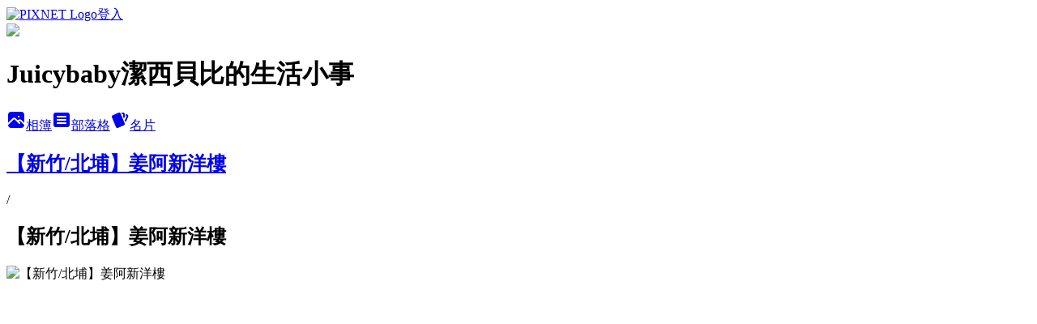

--- FILE ---
content_type: text/html; charset=utf-8
request_url: https://juicybaby0068.pixnet.net/albums/416788886/photos/4756978688
body_size: 12615
content:
<!DOCTYPE html><html lang="zh-TW"><head><meta charSet="utf-8"/><meta name="viewport" content="width=device-width, initial-scale=1"/><link rel="preload" href="https://static.1px.tw/blog-next/public/logo_pixnet_ch.svg" as="image"/><link rel="preload" as="image" href="https://picsum.photos/seed/juicybaby0068/1200/400"/><link rel="preload" href="https://pimg.1px.tw/juicybaby0068/1622743980-1654053714-g.jpg" as="image"/><link rel="stylesheet" href="https://static.1px.tw/blog-next/public/main.css" data-precedence="base"/><link rel="preload" as="script" fetchPriority="low" href="https://static.1px.tw/blog-next/_next/static/chunks/94688e2baa9fea03.js"/><script src="https://static.1px.tw/blog-next/_next/static/chunks/41eaa5427c45ebcc.js" async=""></script><script src="https://static.1px.tw/blog-next/_next/static/chunks/e2c6231760bc85bd.js" async=""></script><script src="https://static.1px.tw/blog-next/_next/static/chunks/94bde6376cf279be.js" async=""></script><script src="https://static.1px.tw/blog-next/_next/static/chunks/426b9d9d938a9eb4.js" async=""></script><script src="https://static.1px.tw/blog-next/_next/static/chunks/turbopack-5021d21b4b170dda.js" async=""></script><script src="https://static.1px.tw/blog-next/_next/static/chunks/ff1a16fafef87110.js" async=""></script><script src="https://static.1px.tw/blog-next/_next/static/chunks/e308b2b9ce476a3e.js" async=""></script><script src="https://static.1px.tw/blog-next/_next/static/chunks/169ce1e25068f8ff.js" async=""></script><script src="https://static.1px.tw/blog-next/_next/static/chunks/d3c6eed28c1dd8e2.js" async=""></script><script src="https://static.1px.tw/blog-next/_next/static/chunks/d4d39cfc2a072218.js" async=""></script><script src="https://static.1px.tw/blog-next/_next/static/chunks/6a5d72c05b9cd4ba.js" async=""></script><script src="https://static.1px.tw/blog-next/_next/static/chunks/8af6103cf1375f47.js" async=""></script><script src="https://static.1px.tw/blog-next/_next/static/chunks/e90cbf588986111c.js" async=""></script><script src="https://static.1px.tw/blog-next/_next/static/chunks/0fb9419eaf336159.js" async=""></script><script src="https://static.1px.tw/blog-next/_next/static/chunks/ed01c75076819ebd.js" async=""></script><script src="https://static.1px.tw/blog-next/_next/static/chunks/a4df8fc19a9a82e6.js" async=""></script><title>【新竹/北埔】姜阿新洋樓 - 痞客邦</title><meta name="description" content="【新竹/北埔】姜阿新洋樓"/><meta name="google-adsense-platform-account" content="pub-2647689032095179"/><meta name="fb:app_id" content="101730233200171"/><link rel="canonical" href="https://juicybaby0068.pixnet.net/blog/albums/416788886/photos/4756978688"/><meta property="og:title" content="【新竹/北埔】姜阿新洋樓 - 痞客邦"/><meta property="og:description" content="【新竹/北埔】姜阿新洋樓"/><meta property="og:url" content="https://juicybaby0068.pixnet.net/blog/albums/416788886/photos/4756978688"/><meta property="og:image" content="https://pimg.1px.tw/juicybaby0068/1622743980-1654053714-g.jpg"/><meta property="og:image:width" content="1200"/><meta property="og:image:height" content="630"/><meta property="og:image:alt" content="【新竹/北埔】姜阿新洋樓"/><meta property="og:type" content="article"/><meta name="twitter:card" content="summary_large_image"/><meta name="twitter:title" content="【新竹/北埔】姜阿新洋樓 - 痞客邦"/><meta name="twitter:description" content="【新竹/北埔】姜阿新洋樓"/><meta name="twitter:image" content="https://pimg.1px.tw/juicybaby0068/1622743980-1654053714-g.jpg"/><link rel="icon" href="/favicon.ico?favicon.a62c60e0.ico" sizes="32x32" type="image/x-icon"/><script src="https://static.1px.tw/blog-next/_next/static/chunks/a6dad97d9634a72d.js" noModule=""></script></head><body><!--$--><!--/$--><!--$?--><template id="B:0"></template><!--/$--><script>requestAnimationFrame(function(){$RT=performance.now()});</script><script src="https://static.1px.tw/blog-next/_next/static/chunks/94688e2baa9fea03.js" id="_R_" async=""></script><div hidden id="S:0"><script id="pixnet-vars">
          window.PIXNET = {
            post_id: 0,
            name: "juicybaby0068",
            user_id: 0,
            blog_id: "4806350",
            display_ads: true
          }; 
        </script><div class="relative min-h-screen"><nav class="fixed z-20 w-full bg-orange-500 text-white shadow-sm"><div id="pixnet-navbar-ad-blog_top"></div><div class="container mx-auto flex h-14 max-w-5xl items-center justify-between px-5"><a href="https://www.pixnet.net"><img src="https://static.1px.tw/blog-next/public/logo_pixnet_ch.svg" alt="PIXNET Logo"/></a><a href="/auth/authorize" class="!text-white">登入</a></div></nav><div class="container mx-auto max-w-5xl pt-[45px]"><div class="sm:px-4"><div class="bg-muted relative flex flex-col items-center justify-center gap-4 overflow-clip py-10 sm:mt-8 sm:rounded-sm"><img src="https://picsum.photos/seed/juicybaby0068/1200/400" class="absolute inset-0 h-full w-full object-cover"/><div class="absolute inset-0 bg-black/40 backdrop-blur-sm"></div><div class="relative z-10 flex flex-col items-center justify-center gap-4 px-4"><span data-slot="avatar" class="relative flex shrink-0 overflow-hidden rounded-full size-24 shadow"><span data-slot="avatar-fallback" class="bg-muted flex size-full items-center justify-center rounded-full"></span></span><div class="text-center"><h1 class="mb-1 text-2xl font-bold text-white text-shadow-2xs">Juicybaby潔西貝比的生活小事</h1></div><div class="flex items-center justify-center gap-3"><a href="/albums" data-slot="button" class="inline-flex items-center justify-center gap-2 whitespace-nowrap text-sm font-medium transition-all disabled:pointer-events-none disabled:opacity-50 [&amp;_svg]:pointer-events-none [&amp;_svg:not([class*=&#x27;size-&#x27;])]:size-4 shrink-0 [&amp;_svg]:shrink-0 outline-none focus-visible:border-ring focus-visible:ring-ring/50 focus-visible:ring-[3px] aria-invalid:ring-destructive/20 dark:aria-invalid:ring-destructive/40 aria-invalid:border-destructive bg-primary text-primary-foreground hover:bg-primary/90 h-9 px-4 py-2 has-[&gt;svg]:px-3 cursor-pointer rounded-full"><svg xmlns="http://www.w3.org/2000/svg" width="24" height="24" viewBox="0 0 24 24" fill="currentColor" stroke="none" class="tabler-icon tabler-icon-photo-filled "><path d="M8.813 11.612c.457 -.38 .918 -.38 1.386 .011l.108 .098l4.986 4.986l.094 .083a1 1 0 0 0 1.403 -1.403l-.083 -.094l-1.292 -1.293l.292 -.293l.106 -.095c.457 -.38 .918 -.38 1.386 .011l.108 .098l4.674 4.675a4 4 0 0 1 -3.775 3.599l-.206 .005h-12a4 4 0 0 1 -3.98 -3.603l6.687 -6.69l.106 -.095zm9.187 -9.612a4 4 0 0 1 3.995 3.8l.005 .2v9.585l-3.293 -3.292l-.15 -.137c-1.256 -1.095 -2.85 -1.097 -4.096 -.017l-.154 .14l-.307 .306l-2.293 -2.292l-.15 -.137c-1.256 -1.095 -2.85 -1.097 -4.096 -.017l-.154 .14l-5.307 5.306v-9.585a4 4 0 0 1 3.8 -3.995l.2 -.005h12zm-2.99 5l-.127 .007a1 1 0 0 0 0 1.986l.117 .007l.127 -.007a1 1 0 0 0 0 -1.986l-.117 -.007z"></path></svg>相簿</a><a href="/blog" data-slot="button" class="inline-flex items-center justify-center gap-2 whitespace-nowrap text-sm font-medium transition-all disabled:pointer-events-none disabled:opacity-50 [&amp;_svg]:pointer-events-none [&amp;_svg:not([class*=&#x27;size-&#x27;])]:size-4 shrink-0 [&amp;_svg]:shrink-0 outline-none focus-visible:border-ring focus-visible:ring-ring/50 focus-visible:ring-[3px] aria-invalid:ring-destructive/20 dark:aria-invalid:ring-destructive/40 aria-invalid:border-destructive border bg-background shadow-xs hover:bg-accent hover:text-accent-foreground dark:bg-input/30 dark:border-input dark:hover:bg-input/50 h-9 px-4 py-2 has-[&gt;svg]:px-3 cursor-pointer rounded-full"><svg xmlns="http://www.w3.org/2000/svg" width="24" height="24" viewBox="0 0 24 24" fill="currentColor" stroke="none" class="tabler-icon tabler-icon-article-filled "><path d="M19 3a3 3 0 0 1 2.995 2.824l.005 .176v12a3 3 0 0 1 -2.824 2.995l-.176 .005h-14a3 3 0 0 1 -2.995 -2.824l-.005 -.176v-12a3 3 0 0 1 2.824 -2.995l.176 -.005h14zm-2 12h-10l-.117 .007a1 1 0 0 0 0 1.986l.117 .007h10l.117 -.007a1 1 0 0 0 0 -1.986l-.117 -.007zm0 -4h-10l-.117 .007a1 1 0 0 0 0 1.986l.117 .007h10l.117 -.007a1 1 0 0 0 0 -1.986l-.117 -.007zm0 -4h-10l-.117 .007a1 1 0 0 0 0 1.986l.117 .007h10l.117 -.007a1 1 0 0 0 0 -1.986l-.117 -.007z"></path></svg>部落格</a><a href="https://www.pixnet.net/pcard/juicybaby0068" data-slot="button" class="inline-flex items-center justify-center gap-2 whitespace-nowrap text-sm font-medium transition-all disabled:pointer-events-none disabled:opacity-50 [&amp;_svg]:pointer-events-none [&amp;_svg:not([class*=&#x27;size-&#x27;])]:size-4 shrink-0 [&amp;_svg]:shrink-0 outline-none focus-visible:border-ring focus-visible:ring-ring/50 focus-visible:ring-[3px] aria-invalid:ring-destructive/20 dark:aria-invalid:ring-destructive/40 aria-invalid:border-destructive border bg-background shadow-xs hover:bg-accent hover:text-accent-foreground dark:bg-input/30 dark:border-input dark:hover:bg-input/50 h-9 px-4 py-2 has-[&gt;svg]:px-3 cursor-pointer rounded-full"><svg xmlns="http://www.w3.org/2000/svg" width="24" height="24" viewBox="0 0 24 24" fill="currentColor" stroke="none" class="tabler-icon tabler-icon-cards-filled "><path d="M10.348 3.169l-7.15 3.113a2 2 0 0 0 -1.03 2.608l4.92 11.895a1.96 1.96 0 0 0 2.59 1.063l7.142 -3.11a2.002 2.002 0 0 0 1.036 -2.611l-4.92 -11.894a1.96 1.96 0 0 0 -2.588 -1.064z"></path><path d="M16 3a2 2 0 0 1 1.995 1.85l.005 .15v3.5a1 1 0 0 1 -1.993 .117l-.007 -.117v-3.5h-1a1 1 0 0 1 -.117 -1.993l.117 -.007h1z"></path><path d="M19.08 5.61a1 1 0 0 1 1.31 -.53c.257 .108 .505 .21 .769 .314a2 2 0 0 1 1.114 2.479l-.056 .146l-2.298 5.374a1 1 0 0 1 -1.878 -.676l.04 -.11l2.296 -5.371l-.366 -.148l-.402 -.167a1 1 0 0 1 -.53 -1.312z"></path></svg>名片</a></div></div></div></div><div class="p-4"><div class="mb-4 flex items-center gap-2"><a href="/albums/416788886" class="text-gray-400 hover:text-gray-500"><h2 class="text-lg font-bold">【新竹/北埔】姜阿新洋樓</h2></a><span>/</span><h2 class="text-lg font-bold text-gray-500">【新竹/北埔】姜阿新洋樓</h2></div><div class="overflow-clip rounded-lg border"><img src="https://pimg.1px.tw/juicybaby0068/1622743980-1654053714-g.jpg" alt="【新竹/北埔】姜阿新洋樓" class="h-auto w-full rounded-lg object-contain"/></div></div></div></div><section aria-label="Notifications alt+T" tabindex="-1" aria-live="polite" aria-relevant="additions text" aria-atomic="false"></section></div><script>$RB=[];$RV=function(a){$RT=performance.now();for(var b=0;b<a.length;b+=2){var c=a[b],e=a[b+1];null!==e.parentNode&&e.parentNode.removeChild(e);var f=c.parentNode;if(f){var g=c.previousSibling,h=0;do{if(c&&8===c.nodeType){var d=c.data;if("/$"===d||"/&"===d)if(0===h)break;else h--;else"$"!==d&&"$?"!==d&&"$~"!==d&&"$!"!==d&&"&"!==d||h++}d=c.nextSibling;f.removeChild(c);c=d}while(c);for(;e.firstChild;)f.insertBefore(e.firstChild,c);g.data="$";g._reactRetry&&requestAnimationFrame(g._reactRetry)}}a.length=0};
$RC=function(a,b){if(b=document.getElementById(b))(a=document.getElementById(a))?(a.previousSibling.data="$~",$RB.push(a,b),2===$RB.length&&("number"!==typeof $RT?requestAnimationFrame($RV.bind(null,$RB)):(a=performance.now(),setTimeout($RV.bind(null,$RB),2300>a&&2E3<a?2300-a:$RT+300-a)))):b.parentNode.removeChild(b)};$RC("B:0","S:0")</script><script>(self.__next_f=self.__next_f||[]).push([0])</script><script>self.__next_f.push([1,"1:\"$Sreact.fragment\"\n3:I[39756,[\"https://static.1px.tw/blog-next/_next/static/chunks/ff1a16fafef87110.js\",\"https://static.1px.tw/blog-next/_next/static/chunks/e308b2b9ce476a3e.js\"],\"default\"]\n4:I[53536,[\"https://static.1px.tw/blog-next/_next/static/chunks/ff1a16fafef87110.js\",\"https://static.1px.tw/blog-next/_next/static/chunks/e308b2b9ce476a3e.js\"],\"default\"]\n6:I[97367,[\"https://static.1px.tw/blog-next/_next/static/chunks/ff1a16fafef87110.js\",\"https://static.1px.tw/blog-next/_next/static/chunks/e308b2b9ce476a3e.js\"],\"OutletBoundary\"]\n8:I[97367,[\"https://static.1px.tw/blog-next/_next/static/chunks/ff1a16fafef87110.js\",\"https://static.1px.tw/blog-next/_next/static/chunks/e308b2b9ce476a3e.js\"],\"ViewportBoundary\"]\na:I[97367,[\"https://static.1px.tw/blog-next/_next/static/chunks/ff1a16fafef87110.js\",\"https://static.1px.tw/blog-next/_next/static/chunks/e308b2b9ce476a3e.js\"],\"MetadataBoundary\"]\nc:I[63491,[\"https://static.1px.tw/blog-next/_next/static/chunks/169ce1e25068f8ff.js\",\"https://static.1px.tw/blog-next/_next/static/chunks/d3c6eed28c1dd8e2.js\"],\"default\"]\n"])</script><script>self.__next_f.push([1,"0:{\"P\":null,\"b\":\"I9I0TPD-VcXo41Lu7FBt1\",\"c\":[\"\",\"albums\",\"416788886\",\"photos\",\"4756978688\"],\"q\":\"\",\"i\":false,\"f\":[[[\"\",{\"children\":[\"albums\",{\"children\":[[\"id\",\"416788886\",\"d\"],{\"children\":[\"photos\",{\"children\":[[\"photoId\",\"4756978688\",\"d\"],{\"children\":[\"__PAGE__\",{}]}]}]}]}]},\"$undefined\",\"$undefined\",true],[[\"$\",\"$1\",\"c\",{\"children\":[[[\"$\",\"script\",\"script-0\",{\"src\":\"https://static.1px.tw/blog-next/_next/static/chunks/d4d39cfc2a072218.js\",\"async\":true,\"nonce\":\"$undefined\"}],[\"$\",\"script\",\"script-1\",{\"src\":\"https://static.1px.tw/blog-next/_next/static/chunks/6a5d72c05b9cd4ba.js\",\"async\":true,\"nonce\":\"$undefined\"}],[\"$\",\"script\",\"script-2\",{\"src\":\"https://static.1px.tw/blog-next/_next/static/chunks/8af6103cf1375f47.js\",\"async\":true,\"nonce\":\"$undefined\"}]],\"$L2\"]}],{\"children\":[[\"$\",\"$1\",\"c\",{\"children\":[null,[\"$\",\"$L3\",null,{\"parallelRouterKey\":\"children\",\"error\":\"$undefined\",\"errorStyles\":\"$undefined\",\"errorScripts\":\"$undefined\",\"template\":[\"$\",\"$L4\",null,{}],\"templateStyles\":\"$undefined\",\"templateScripts\":\"$undefined\",\"notFound\":\"$undefined\",\"forbidden\":\"$undefined\",\"unauthorized\":\"$undefined\"}]]}],{\"children\":[[\"$\",\"$1\",\"c\",{\"children\":[null,[\"$\",\"$L3\",null,{\"parallelRouterKey\":\"children\",\"error\":\"$undefined\",\"errorStyles\":\"$undefined\",\"errorScripts\":\"$undefined\",\"template\":[\"$\",\"$L4\",null,{}],\"templateStyles\":\"$undefined\",\"templateScripts\":\"$undefined\",\"notFound\":\"$undefined\",\"forbidden\":\"$undefined\",\"unauthorized\":\"$undefined\"}]]}],{\"children\":[[\"$\",\"$1\",\"c\",{\"children\":[null,[\"$\",\"$L3\",null,{\"parallelRouterKey\":\"children\",\"error\":\"$undefined\",\"errorStyles\":\"$undefined\",\"errorScripts\":\"$undefined\",\"template\":[\"$\",\"$L4\",null,{}],\"templateStyles\":\"$undefined\",\"templateScripts\":\"$undefined\",\"notFound\":\"$undefined\",\"forbidden\":\"$undefined\",\"unauthorized\":\"$undefined\"}]]}],{\"children\":[[\"$\",\"$1\",\"c\",{\"children\":[null,[\"$\",\"$L3\",null,{\"parallelRouterKey\":\"children\",\"error\":\"$undefined\",\"errorStyles\":\"$undefined\",\"errorScripts\":\"$undefined\",\"template\":[\"$\",\"$L4\",null,{}],\"templateStyles\":\"$undefined\",\"templateScripts\":\"$undefined\",\"notFound\":\"$undefined\",\"forbidden\":\"$undefined\",\"unauthorized\":\"$undefined\"}]]}],{\"children\":[[\"$\",\"$1\",\"c\",{\"children\":[\"$L5\",[[\"$\",\"script\",\"script-0\",{\"src\":\"https://static.1px.tw/blog-next/_next/static/chunks/0fb9419eaf336159.js\",\"async\":true,\"nonce\":\"$undefined\"}],[\"$\",\"script\",\"script-1\",{\"src\":\"https://static.1px.tw/blog-next/_next/static/chunks/ed01c75076819ebd.js\",\"async\":true,\"nonce\":\"$undefined\"}],[\"$\",\"script\",\"script-2\",{\"src\":\"https://static.1px.tw/blog-next/_next/static/chunks/a4df8fc19a9a82e6.js\",\"async\":true,\"nonce\":\"$undefined\"}]],[\"$\",\"$L6\",null,{\"children\":\"$@7\"}]]}],{},null,false,false]},null,false,false]},null,false,false]},null,false,false]},null,false,false]},null,false,false],[\"$\",\"$1\",\"h\",{\"children\":[null,[\"$\",\"$L8\",null,{\"children\":\"$@9\"}],[\"$\",\"$La\",null,{\"children\":\"$@b\"}],null]}],false]],\"m\":\"$undefined\",\"G\":[\"$c\",[]],\"S\":false}\n"])</script><script>self.__next_f.push([1,"9:[[\"$\",\"meta\",\"0\",{\"charSet\":\"utf-8\"}],[\"$\",\"meta\",\"1\",{\"name\":\"viewport\",\"content\":\"width=device-width, initial-scale=1\"}]]\n"])</script><script>self.__next_f.push([1,"d:I[79520,[\"https://static.1px.tw/blog-next/_next/static/chunks/d4d39cfc2a072218.js\",\"https://static.1px.tw/blog-next/_next/static/chunks/6a5d72c05b9cd4ba.js\",\"https://static.1px.tw/blog-next/_next/static/chunks/8af6103cf1375f47.js\"],\"\"]\n10:I[2352,[\"https://static.1px.tw/blog-next/_next/static/chunks/d4d39cfc2a072218.js\",\"https://static.1px.tw/blog-next/_next/static/chunks/6a5d72c05b9cd4ba.js\",\"https://static.1px.tw/blog-next/_next/static/chunks/8af6103cf1375f47.js\"],\"AdultWarningModal\"]\n11:I[69182,[\"https://static.1px.tw/blog-next/_next/static/chunks/d4d39cfc2a072218.js\",\"https://static.1px.tw/blog-next/_next/static/chunks/6a5d72c05b9cd4ba.js\",\"https://static.1px.tw/blog-next/_next/static/chunks/8af6103cf1375f47.js\"],\"HydrationComplete\"]\n12:I[12985,[\"https://static.1px.tw/blog-next/_next/static/chunks/d4d39cfc2a072218.js\",\"https://static.1px.tw/blog-next/_next/static/chunks/6a5d72c05b9cd4ba.js\",\"https://static.1px.tw/blog-next/_next/static/chunks/8af6103cf1375f47.js\"],\"NuqsAdapter\"]\n13:I[82782,[\"https://static.1px.tw/blog-next/_next/static/chunks/d4d39cfc2a072218.js\",\"https://static.1px.tw/blog-next/_next/static/chunks/6a5d72c05b9cd4ba.js\",\"https://static.1px.tw/blog-next/_next/static/chunks/8af6103cf1375f47.js\"],\"RefineContext\"]\n14:I[29306,[\"https://static.1px.tw/blog-next/_next/static/chunks/d4d39cfc2a072218.js\",\"https://static.1px.tw/blog-next/_next/static/chunks/6a5d72c05b9cd4ba.js\",\"https://static.1px.tw/blog-next/_next/static/chunks/8af6103cf1375f47.js\",\"https://static.1px.tw/blog-next/_next/static/chunks/e90cbf588986111c.js\",\"https://static.1px.tw/blog-next/_next/static/chunks/d3c6eed28c1dd8e2.js\"],\"default\"]\n2:[\"$\",\"html\",null,{\"lang\":\"zh-TW\",\"children\":[[\"$\",\"$Ld\",null,{\"id\":\"google-tag-manager\",\"strategy\":\"afterInteractive\",\"children\":\"\\n(function(w,d,s,l,i){w[l]=w[l]||[];w[l].push({'gtm.start':\\nnew Date().getTime(),event:'gtm.js'});var f=d.getElementsByTagName(s)[0],\\nj=d.createElement(s),dl=l!='dataLayer'?'\u0026l='+l:'';j.async=true;j.src=\\n'https://www.googletagmanager.com/gtm.js?id='+i+dl;f.parentNode.insertBefore(j,f);\\n})(window,document,'script','dataLayer','GTM-TRLQMPKX');\\n  \"}],\"$Le\",\"$Lf\",[\"$\",\"body\",null,{\"children\":[[\"$\",\"$L10\",null,{\"display\":false}],[\"$\",\"$L11\",null,{}],[\"$\",\"$L12\",null,{\"children\":[\"$\",\"$L13\",null,{\"children\":[\"$\",\"$L3\",null,{\"parallelRouterKey\":\"children\",\"error\":\"$undefined\",\"errorStyles\":\"$undefined\",\"errorScripts\":\"$undefined\",\"template\":[\"$\",\"$L4\",null,{}],\"templateStyles\":\"$undefined\",\"templateScripts\":\"$undefined\",\"notFound\":[[\"$\",\"$L14\",null,{}],[]],\"forbidden\":\"$undefined\",\"unauthorized\":\"$undefined\"}]}]}]]}]]}]\n"])</script><script>self.__next_f.push([1,"e:null\nf:null\n"])</script><script>self.__next_f.push([1,"16:I[86294,[\"https://static.1px.tw/blog-next/_next/static/chunks/d4d39cfc2a072218.js\",\"https://static.1px.tw/blog-next/_next/static/chunks/6a5d72c05b9cd4ba.js\",\"https://static.1px.tw/blog-next/_next/static/chunks/8af6103cf1375f47.js\",\"https://static.1px.tw/blog-next/_next/static/chunks/0fb9419eaf336159.js\",\"https://static.1px.tw/blog-next/_next/static/chunks/ed01c75076819ebd.js\",\"https://static.1px.tw/blog-next/_next/static/chunks/a4df8fc19a9a82e6.js\"],\"HeaderSection\"]\n18:I[27201,[\"https://static.1px.tw/blog-next/_next/static/chunks/ff1a16fafef87110.js\",\"https://static.1px.tw/blog-next/_next/static/chunks/e308b2b9ce476a3e.js\"],\"IconMark\"]\n:HL[\"https://static.1px.tw/blog-next/public/main.css\",\"style\"]\n"])</script><script>self.__next_f.push([1,"5:[[\"$\",\"script\",null,{\"id\":\"pixnet-vars\",\"children\":\"\\n          window.PIXNET = {\\n            post_id: 0,\\n            name: \\\"juicybaby0068\\\",\\n            user_id: 0,\\n            blog_id: \\\"4806350\\\",\\n            display_ads: true\\n          }; \\n        \"}],[\"$\",\"link\",null,{\"rel\":\"stylesheet\",\"href\":\"https://static.1px.tw/blog-next/public/main.css\",\"precedence\":\"base\"}],[\"$\",\"div\",null,{\"className\":\"relative min-h-screen\",\"children\":[\"$L15\",[\"$\",\"div\",null,{\"className\":\"container mx-auto max-w-5xl pt-[45px]\",\"children\":[[\"$\",\"$L16\",null,{\"blog\":{\"blog_id\":\"4806350\",\"urls\":{\"blog_url\":\"https://juicybaby0068.pixnet.net/blog\",\"album_url\":\"https://juicybaby0068.pixnet.net/albums\",\"card_url\":\"https://www.pixnet.net/pcard/juicybaby0068\",\"sitemap_url\":\"https://juicybaby0068.pixnet.net/sitemap.xml\"},\"name\":\"juicybaby0068\",\"display_name\":\"Juicybaby潔西貝比的生活小事\",\"description\":\"嗨！歡迎光臨juicybaby潔西貝比的生活小事，這是一個溫馨的小家庭日記，寫著潔西麻帶著一對龍鳳胎到處吃喝玩耍的生活雜事！\",\"visibility\":\"public\",\"freeze\":\"active\",\"default_comment_permission\":\"allow\",\"service_album\":\"enable\",\"rss_mode\":\"auto\",\"taxonomy\":{\"id\":16,\"name\":\"休閒旅遊\"},\"logo\":{\"id\":\"7011264085\",\"url\":\"https://pimg.1px.tw/blog/juicybaby0068/logo/838859383001177602.webp\"},\"logo_url\":\"https://pimg.1px.tw/blog/juicybaby0068/logo/838859383001177602.webp\",\"owner\":{\"sub\":\"838255305283512770\",\"display_name\":\"廖潔西\",\"avatar\":\"https://pic.pimg.tw/juicybaby0068/logo/juicybaby0068.png\",\"login_country\":null,\"login_city\":null,\"login_at\":0,\"created_at\":1389082557,\"updated_at\":1765078526},\"socials\":{\"social_email\":\"juicybaby0068@gmail.com\",\"social_line\":\"\",\"social_facebook\":\"https://www.facebook.com/juicybaby00068\",\"social_instagram\":\"\",\"social_youtube\":\"https://www.youtube.com/@juicybaby0068/videos\",\"created_at\":1765222731,\"updated_at\":1765222731},\"stats\":{\"views_initialized\":2761470,\"views_total\":2766692,\"views_today\":45,\"post_count\":0,\"updated_at\":1769674203},\"marketing\":{\"keywords\":null,\"gsc_site_verification\":null,\"sitemap_verified_at\":1769643144,\"ga_account\":null,\"created_at\":1765777749,\"updated_at\":1769643144},\"watermark\":{\"status\":\"disabled\",\"type\":\"image\",\"text\":\"\",\"image\":{\"id\":\"7011264086\",\"url\":\"https://pimg.1px.tw/blog/juicybaby0068/watermark/838860796972320684.jpg\"},\"position\":\"bottom-right\",\"opacity\":80,\"updated_at\":1765222890},\"custom_domain\":null,\"hero_image\":{\"id\":1769674695,\"url\":\"https://picsum.photos/seed/juicybaby0068/1200/400\"},\"widgets\":{\"sidebar1\":[{\"id\":102114308,\"identifier\":\"pixArchive\",\"title\":\"文章精選\",\"sort\":1,\"data\":null},{\"id\":102114309,\"identifier\":\"pixSearch\",\"title\":\"文章搜尋\",\"sort\":2,\"data\":null},{\"id\":102114310,\"identifier\":\"pixWhereigo\",\"title\":\"我去誰家\",\"sort\":4,\"data\":null},{\"id\":102114315,\"identifier\":\"pixGoogleAdsense1\",\"title\":\"GoogleAdsense\",\"sort\":5,\"data\":null},{\"id\":39274328,\"identifier\":\"pixMyPlace\",\"title\":\"個人資訊\",\"sort\":7,\"data\":null},{\"id\":39274330,\"identifier\":\"cus1635097\",\"title\":\"潔西麻的YouTube頻道\",\"sort\":8,\"data\":\"\u003ciframe width=\\\"190\\\" height=\\\"250\\\" src=\\\"https://www.youtube.com/embed/i0JkXCLBBLk\\\" title=\\\"YouTube video player\\\" frameborder=\\\"0\\\" allow=\\\"accelerometer; autoplay; clipboard-write; encrypted-media; gyroscope; picture-in-picture; web-share\\\" allowfullscreen\u003e\u003c/iframe\u003e\"},{\"id\":39274331,\"identifier\":\"cus1635100\",\"title\":\"潔西麻的粉絲頁\",\"sort\":9,\"data\":\"\u003ciframe src=\\\"https://www.facebook.com/plugins/page.php?href=https%3A%2F%2Fwww.facebook.com%2Fjuicybaby00068%2F\u0026tabs=timeline\u0026width=190\u0026height=250\u0026small_header=false\u0026adapt_container_width=true\u0026hide_cover=false\u0026show_facepile=true\u0026appId\\\" width=\\\"190\\\" height=\\\"250\\\" style=\\\"border:none;overflow:hidden\\\" scrolling=\\\"no\\\" frameborder=\\\"0\\\" allowfullscreen=\\\"true\\\" allow=\\\"autoplay; clipboard-write; encrypted-media; picture-in-picture; web-share\\\"\u003e\u003c/iframe\u003e\"},{\"id\":39274332,\"identifier\":\"pixHotArticle\",\"title\":\"熱門文章\",\"sort\":10,\"data\":[{\"id\":\"10268717057\",\"title\":\"潔西麻的美食日記─【桃園/龍潭】貴族世家牛排(龍潭店)\",\"featured\":{\"id\":null,\"url\":\"https://pimg.1px.tw/juicybaby0068/1425299118-925782820.jpg\"},\"tags\":[],\"published_at\":1425753158,\"post_url\":\"https://juicybaby0068.pixnet.net/blog/posts/10268717057\",\"stats\":{\"post_id\":\"10268717057\",\"views\":7481,\"views_today\":1,\"likes\":7,\"link_clicks\":0,\"comments\":0,\"replies\":0,\"created_at\":0,\"updated_at\":1769661212}},{\"id\":\"10313683312\",\"title\":\"【新竹/新埔】九芎湖風景區半日遊(下)--\u003e周家庄觀光農場吃特殊的仙楂冰淇淋--\u003e新津醬油--\u003e經過劉家莊悶雞--\u003e明池\",\"featured\":{\"id\":null,\"url\":\"https://pimg.1px.tw/juicybaby0068/1449341430-58346154.jpg\"},\"tags\":[],\"published_at\":1449678301,\"post_url\":\"https://juicybaby0068.pixnet.net/blog/posts/10313683312\",\"stats\":{\"post_id\":\"10313683312\",\"views\":5821,\"views_today\":1,\"likes\":0,\"link_clicks\":0,\"comments\":6,\"replies\":0,\"created_at\":0,\"updated_at\":1769661341}},{\"id\":\"10329725152\",\"title\":\"【高雄/大樹區住宿資訊】E-DA ROYAL HOTEL 義大皇家酒店(上)\",\"featured\":{\"id\":null,\"url\":\"https://pimg.1px.tw/juicybaby0068/1468347530-2075414280.jpg\"},\"tags\":[],\"published_at\":1468521227,\"post_url\":\"https://juicybaby0068.pixnet.net/blog/posts/10329725152\",\"stats\":{\"post_id\":\"10329725152\",\"views\":6256,\"views_today\":3,\"likes\":0,\"link_clicks\":0,\"comments\":2,\"replies\":0,\"created_at\":0,\"updated_at\":1769674509}},{\"id\":\"10343852737\",\"title\":\"帶孩子一起去韓國17【釜山/機張】2017/07--\u003e搭1003急行巴士到機張--\u003e機張市場--\u003e大發螃蟹海產店大啖長腳松葉蟹與香噴噴海苔蟹膏炒飯\",\"featured\":{\"id\":null,\"url\":\"https://pimg.1px.tw/juicybaby0068/1505653314-694405891.jpg\"},\"tags\":[],\"published_at\":1505561543,\"post_url\":\"https://juicybaby0068.pixnet.net/blog/posts/10343852737\",\"stats\":{\"post_id\":\"10343852737\",\"views\":4792,\"views_today\":2,\"likes\":0,\"link_clicks\":0,\"comments\":2,\"replies\":0,\"created_at\":0,\"updated_at\":1769674504}},{\"id\":\"10346704346\",\"title\":\"【高雄/前鎮區】捷運左營站--\u003e捷運草衙站--\u003e大魯閣草衙道TAROKO PARK\",\"featured\":{\"id\":null,\"url\":\"https://pimg.1px.tw/juicybaby0068/1519666697-3407991321.jpg\"},\"tags\":[],\"published_at\":1519670762,\"post_url\":\"https://juicybaby0068.pixnet.net/blog/posts/10346704346\",\"stats\":{\"post_id\":\"10346704346\",\"views\":44738,\"views_today\":1,\"likes\":27,\"link_clicks\":0,\"comments\":0,\"replies\":0,\"created_at\":0,\"updated_at\":1769661612}},{\"id\":\"10346876546\",\"title\":\"【高雄/鼓山區】捷運美麗島站--\u003e捷運西子灣站--\u003e鼓山輪渡站--\u003e搭旗鼓輪看海景\",\"featured\":{\"id\":null,\"url\":\"https://pimg.1px.tw/juicybaby0068/1520625668-1465052173.jpg\"},\"tags\":[],\"published_at\":1520351867,\"post_url\":\"https://juicybaby0068.pixnet.net/blog/posts/10346876546\",\"stats\":{\"post_id\":\"10346876546\",\"views\":49319,\"views_today\":1,\"likes\":2,\"link_clicks\":0,\"comments\":0,\"replies\":0,\"created_at\":0,\"updated_at\":1769661614}},{\"id\":\"10346919065\",\"title\":\"潔西麻的美食日記─【高雄/小港區】萬教羊肉海產(萬教羊肉爐)\",\"featured\":{\"id\":null,\"url\":\"https://pimg.1px.tw/juicybaby0068/1519503397-2805290196.jpg\"},\"tags\":[],\"published_at\":1520608985,\"post_url\":\"https://juicybaby0068.pixnet.net/blog/posts/10346919065\",\"stats\":{\"post_id\":\"10346919065\",\"views\":1453,\"views_today\":3,\"likes\":0,\"link_clicks\":0,\"comments\":0,\"replies\":0,\"created_at\":0,\"updated_at\":1769661614}},{\"id\":\"10347574011\",\"title\":\"【新竹/橫山】大山背小健行--\u003e樂善堂--\u003e大嬸婆的家手工窯烤麵包\",\"featured\":{\"id\":null,\"url\":\"https://pimg.1px.tw/juicybaby0068/1525972197-729040719.jpg\"},\"tags\":[],\"published_at\":1526146752,\"post_url\":\"https://juicybaby0068.pixnet.net/blog/posts/10347574011\",\"stats\":{\"post_id\":\"10347574011\",\"views\":1812,\"views_today\":2,\"likes\":0,\"link_clicks\":0,\"comments\":0,\"replies\":0,\"created_at\":0,\"updated_at\":1769661633}},{\"id\":\"10348676120\",\"title\":\"帶孩子一起去日本114【九州/福岡住宿資訊】2018/07--\u003e東橫INN(博多西中洲分店)--\u003e在日本上網的DoCoMo上網卡\",\"featured\":{\"id\":null,\"url\":\"https://pimg.1px.tw/juicybaby0068/1535657386-3417137894.jpg\"},\"tags\":[],\"published_at\":1535989645,\"post_url\":\"https://juicybaby0068.pixnet.net/blog/posts/10348676120\",\"stats\":{\"post_id\":\"10348676120\",\"views\":1417,\"views_today\":1,\"likes\":0,\"link_clicks\":0,\"comments\":0,\"replies\":0,\"created_at\":0,\"updated_at\":1769674512}},{\"id\":\"10349754956\",\"title\":\"潔西麻的美食日記─【新竹/竹北】我家牛排(竹北店)\",\"featured\":{\"id\":null,\"url\":\"https://pimg.1px.tw/juicybaby0068/1550686881-2306911928.jpg\"},\"tags\":[],\"published_at\":1550779575,\"post_url\":\"https://juicybaby0068.pixnet.net/blog/posts/10349754956\",\"stats\":{\"post_id\":\"10349754956\",\"views\":12772,\"views_today\":4,\"likes\":24,\"link_clicks\":0,\"comments\":2,\"replies\":0,\"created_at\":0,\"updated_at\":1769661710}}]},{\"id\":39274333,\"identifier\":\"pixCategory\",\"title\":\"文章分類\",\"sort\":11,\"data\":[{\"type\":\"category\",\"id\":\"10004577616\",\"name\":\"帶孩子自駕土耳其\",\"post_count\":6,\"url\":\"https://abc.com\",\"sort\":0},{\"type\":\"category\",\"id\":\"10004368487\",\"name\":\"帶孩子去玩新加坡\",\"post_count\":21,\"url\":\"https://abc.com\",\"sort\":1},{\"type\":\"category\",\"id\":\"10004143829\",\"name\":\"帶孩子一起去韓國\",\"post_count\":47,\"url\":\"https://abc.com\",\"sort\":2},{\"type\":\"category\",\"id\":\"10003556309\",\"name\":\"帶孩子一起去澳洲\",\"post_count\":37,\"url\":\"https://abc.com\",\"sort\":3},{\"type\":\"category\",\"id\":\"10003449542\",\"name\":\"帶孩子一起去泰國\",\"post_count\":49,\"url\":\"https://abc.com\",\"sort\":4},{\"type\":\"category\",\"id\":\"10004331440\",\"name\":\"帶孩子玩日本九州\",\"post_count\":69,\"url\":\"https://abc.com\",\"sort\":5},{\"type\":\"category\",\"id\":\"10003927282\",\"name\":\"帶孩子玩日本大阪\",\"post_count\":6,\"url\":\"https://abc.com\",\"sort\":6},{\"type\":\"category\",\"id\":\"10002132030\",\"name\":\"帶孩子玩日本京都\",\"post_count\":16,\"url\":\"https://abc.com\",\"sort\":7},{\"type\":\"category\",\"id\":\"10003927288\",\"name\":\"帶孩子玩日本東京\",\"post_count\":18,\"url\":\"https://abc.com\",\"sort\":8},{\"type\":\"category\",\"id\":\"10003927291\",\"name\":\"帶孩子玩日本關東\",\"post_count\":24,\"url\":\"https://abc.com\",\"sort\":9},{\"type\":\"category\",\"id\":\"10004046132\",\"name\":\"帶孩子玩日本東北\",\"post_count\":19,\"url\":\"https://abc.com\",\"sort\":10},{\"type\":\"category\",\"id\":\"10003927279\",\"name\":\"帶孩子去玩北海道\",\"post_count\":28,\"url\":\"https://abc.com\",\"sort\":11},{\"type\":\"category\",\"id\":\"10003995085\",\"name\":\"帶孩子玩馬來西亞\",\"post_count\":27,\"url\":\"https://abc.com\",\"sort\":12},{\"type\":\"category\",\"id\":\"10003459331\",\"name\":\"潔西麻的韓國自助\",\"post_count\":12,\"url\":\"https://abc.com\",\"sort\":13},{\"type\":\"category\",\"id\":\"10003897516\",\"name\":\"潔西麻的歐洲自助\",\"post_count\":45,\"url\":\"https://abc.com\",\"sort\":14},{\"type\":\"category\",\"id\":\"10004419046\",\"name\":\"潔西麻的影片紀錄\",\"post_count\":22,\"url\":\"https://abc.com\",\"sort\":15},{\"type\":\"category\",\"id\":\"10004394920\",\"name\":\"潔西麻的數位生活\",\"post_count\":1,\"url\":\"https://abc.com\",\"sort\":16},{\"type\":\"category\",\"id\":\"10004036940\",\"name\":\"潔西麻玩台灣北部\",\"post_count\":58,\"url\":\"https://abc.com\",\"sort\":17},{\"type\":\"category\",\"id\":\"10004036943\",\"name\":\"潔西麻玩台灣中部\",\"post_count\":29,\"url\":\"https://abc.com\",\"sort\":18},{\"type\":\"category\",\"id\":\"10004036946\",\"name\":\"潔西麻玩台灣南部\",\"post_count\":47,\"url\":\"https://abc.com\",\"sort\":19},{\"type\":\"category\",\"id\":\"10004036949\",\"name\":\"潔西麻玩台灣東部\",\"post_count\":33,\"url\":\"https://abc.com\",\"sort\":20},{\"type\":\"category\",\"id\":\"10004376680\",\"name\":\"潔西麻玩台灣澎湖\",\"post_count\":15,\"url\":\"https://abc.com\",\"sort\":21},{\"type\":\"category\",\"id\":\"10004075497\",\"name\":\"潔西麻也來玩烘培\",\"post_count\":5,\"url\":\"https://abc.com\",\"sort\":22},{\"type\":\"category\",\"id\":\"10003897528\",\"name\":\"潔西麻嚐台北美食\",\"post_count\":16,\"url\":\"https://abc.com\",\"sort\":23},{\"type\":\"category\",\"id\":\"10003907056\",\"name\":\"潔西麻嚐新北美食\",\"post_count\":14,\"url\":\"https://abc.com\",\"sort\":24},{\"type\":\"category\",\"id\":\"10003897534\",\"name\":\"潔西麻嚐桃園美食\",\"post_count\":15,\"url\":\"https://abc.com\",\"sort\":25},{\"type\":\"category\",\"id\":\"10003907059\",\"name\":\"潔西麻嚐中壢美食\",\"post_count\":10,\"url\":\"https://abc.com\",\"sort\":26},{\"type\":\"category\",\"id\":\"10003897519\",\"name\":\"潔西麻嚐新竹美食\",\"post_count\":122,\"url\":\"https://abc.com\",\"sort\":27},{\"type\":\"category\",\"id\":\"10003897522\",\"name\":\"潔西麻嚐苗栗美食\",\"post_count\":61,\"url\":\"https://abc.com\",\"sort\":28},{\"type\":\"category\",\"id\":\"10003897525\",\"name\":\"潔西麻嚐台中美食\",\"post_count\":21,\"url\":\"https://abc.com\",\"sort\":29},{\"type\":\"category\",\"id\":\"10004211368\",\"name\":\"潔西麻嚐彰化美食\",\"post_count\":2,\"url\":\"https://abc.com\",\"sort\":30},{\"type\":\"category\",\"id\":\"10004433494\",\"name\":\"潔西麻嚐雲林美食\",\"post_count\":5,\"url\":\"https://abc.com\",\"sort\":31},{\"type\":\"category\",\"id\":\"10004335886\",\"name\":\"潔西麻嚐嘉義美食\",\"post_count\":5,\"url\":\"https://abc.com\",\"sort\":32},{\"type\":\"category\",\"id\":\"10003967971\",\"name\":\"潔西麻嚐台南美食\",\"post_count\":14,\"url\":\"https://abc.com\",\"sort\":33},{\"type\":\"category\",\"id\":\"10003962436\",\"name\":\"潔西麻嚐高雄美食\",\"post_count\":16,\"url\":\"https://abc.com\",\"sort\":34},{\"type\":\"category\",\"id\":\"10004018670\",\"name\":\"潔西麻嚐屏東美食\",\"post_count\":2,\"url\":\"https://abc.com\",\"sort\":35},{\"type\":\"category\",\"id\":\"10003974912\",\"name\":\"潔西麻嚐宜蘭美食\",\"post_count\":3,\"url\":\"https://abc.com\",\"sort\":36},{\"type\":\"category\",\"id\":\"10003907086\",\"name\":\"潔西麻嚐花蓮美食\",\"post_count\":6,\"url\":\"https://abc.com\",\"sort\":37},{\"type\":\"category\",\"id\":\"10004418347\",\"name\":\"潔西麻嚐台東美食\",\"post_count\":5,\"url\":\"https://abc.com\",\"sort\":38}]},{\"id\":39274334,\"identifier\":\"pixLatestArticle\",\"title\":\"最新文章\",\"sort\":12,\"data\":[{\"id\":\"10358265793\",\"title\":\"帶孩子自駕土耳其6【土耳其/伊斯坦堡】蘇丹艾哈邁德清真寺（Sultanahmet Camii）--\u003e蘇丹艾哈邁德廣場（君士坦丁堡競技場）散步--\u003e蛇柱、圖特摩斯三世方尖碑、牆柱、德國噴泉\",\"featured\":{\"id\":null,\"url\":\"https://pimg.1px.tw/juicybaby0068/1742502321-3294225883-g.jpg\"},\"tags\":[],\"published_at\":1742505145,\"post_url\":\"https://juicybaby0068.pixnet.net/blog/posts/10358265793\",\"stats\":{\"post_id\":\"10358265793\",\"views\":97,\"views_today\":2,\"likes\":0,\"link_clicks\":0,\"comments\":11,\"replies\":0,\"created_at\":0,\"updated_at\":1769662136}},{\"id\":\"10358262052\",\"title\":\"帶孩子自駕土耳其5【土耳其/伊斯坦堡】Little Piece of Asia中餐廳\",\"featured\":{\"id\":null,\"url\":\"https://pimg.1px.tw/juicybaby0068/1742307090-2122714787-g.jpg\"},\"tags\":[],\"published_at\":1742312106,\"post_url\":\"https://juicybaby0068.pixnet.net/blog/posts/10358262052\",\"stats\":{\"post_id\":\"10358262052\",\"views\":62,\"views_today\":1,\"likes\":0,\"link_clicks\":0,\"comments\":16,\"replies\":0,\"created_at\":0,\"updated_at\":1769674546}},{\"id\":\"10358259523\",\"title\":\"帶孩子自駕土耳其4【土耳其/伊斯坦堡】小巷弄隨處走走--\u003eBegonville Cafe \u0026 Bistro吃午餐\",\"featured\":{\"id\":null,\"url\":\"https://pimg.1px.tw/juicybaby0068/1742151310-123929663-g.jpg\"},\"tags\":[],\"published_at\":1742164163,\"post_url\":\"https://juicybaby0068.pixnet.net/blog/posts/10358259523\",\"stats\":{\"post_id\":\"10358259523\",\"views\":27,\"views_today\":1,\"likes\":0,\"link_clicks\":0,\"comments\":2,\"replies\":0,\"created_at\":0,\"updated_at\":1769662135}},{\"id\":\"10358254630\",\"title\":\"帶孩子自駕土耳其3【土耳其/伊斯坦堡】Sultanahmet NU Hotel巷口的土耳其料理餐廳--\u003eÖzlem Karadeniz Pide Kebap Salonu\",\"featured\":{\"id\":null,\"url\":\"https://pimg.1px.tw/juicybaby0068/1741993556-3085112699-g.jpg\"},\"tags\":[],\"published_at\":1741994072,\"post_url\":\"https://juicybaby0068.pixnet.net/blog/posts/10358254630\",\"stats\":{\"post_id\":\"10358254630\",\"views\":25,\"views_today\":1,\"likes\":0,\"link_clicks\":0,\"comments\":6,\"replies\":0,\"created_at\":0,\"updated_at\":1769662135}},{\"id\":\"10358244340\",\"title\":\"帶孩子自駕土耳其2【土耳其/伊斯坦堡住宿資訊】伊斯坦堡機場--\u003e搭Bus進伊斯坦堡市區--\u003e轉搭地面電車到住宿旅館--\u003e薩爾塔納梅特努酒店 Sultanahmet NU Hotel check in\",\"featured\":{\"id\":null,\"url\":\"https://pimg.1px.tw/juicybaby0068/1741465610-2659409383-g.jpg\"},\"tags\":[],\"published_at\":1741529964,\"post_url\":\"https://juicybaby0068.pixnet.net/blog/posts/10358244340\",\"stats\":{\"post_id\":\"10358244340\",\"views\":54,\"views_today\":1,\"likes\":0,\"link_clicks\":0,\"comments\":6,\"replies\":0,\"created_at\":0,\"updated_at\":1769662134}},{\"id\":\"10358222782\",\"title\":\"帶孩子自駕土耳其1【出發/桃園/泰國/土耳其】桃園國際機場--\u003e搭乘長榮航空前往泰國曼谷轉機--\u003e抵達土耳其伊斯坦堡國際機場\",\"featured\":{\"id\":null,\"url\":\"https://pimg.1px.tw/juicybaby0068/1740771117-2452688548-g.jpg\"},\"tags\":[],\"published_at\":1740772680,\"post_url\":\"https://juicybaby0068.pixnet.net/blog/posts/10358222782\",\"stats\":{\"post_id\":\"10358222782\",\"views\":43,\"views_today\":1,\"likes\":0,\"link_clicks\":0,\"comments\":2,\"replies\":0,\"created_at\":0,\"updated_at\":1769662133}},{\"id\":\"10358086453\",\"title\":\"潔西麻的美食日記─【新北/板橋】裕民夜市--\u003e上海生煎包/元氣脆皮章魚燒(裕民店)\",\"featured\":{\"id\":null,\"url\":\"https://pimg.1px.tw/juicybaby0068/1736800432-405805285-g.jpg\"},\"tags\":[],\"published_at\":1737408750,\"post_url\":\"https://juicybaby0068.pixnet.net/blog/posts/10358086453\",\"stats\":{\"post_id\":\"10358086453\",\"views\":187,\"views_today\":1,\"likes\":0,\"link_clicks\":0,\"comments\":26,\"replies\":0,\"created_at\":0,\"updated_at\":1769662129}},{\"id\":\"10358081599\",\"title\":\"潔西麻的美食日記─【新竹/竹東】夯臭豆腐(竹東店)\",\"featured\":{\"id\":null,\"url\":\"https://pimg.1px.tw/juicybaby0068/1737298392-33119288-g.jpg\"},\"tags\":[],\"published_at\":1737298495,\"post_url\":\"https://juicybaby0068.pixnet.net/blog/posts/10358081599\",\"stats\":{\"post_id\":\"10358081599\",\"views\":238,\"views_today\":1,\"likes\":0,\"link_clicks\":0,\"comments\":6,\"replies\":0,\"created_at\":0,\"updated_at\":1769662129}},{\"id\":\"10358075035\",\"title\":\"潔西麻的美食日記─【雲林/虎尾】虎尾魷魚羹\",\"featured\":{\"id\":null,\"url\":\"https://pimg.1px.tw/juicybaby0068/1736877564-4209905194-g.jpg\"},\"tags\":[],\"published_at\":1737124179,\"post_url\":\"https://juicybaby0068.pixnet.net/blog/posts/10358075035\",\"stats\":{\"post_id\":\"10358075035\",\"views\":97,\"views_today\":3,\"likes\":0,\"link_clicks\":0,\"comments\":3,\"replies\":0,\"created_at\":0,\"updated_at\":1769662129}},{\"id\":\"10358066080\",\"title\":\"潔西麻的美食日記─【雲林/虎尾】虎秋文昌雞\",\"featured\":{\"id\":null,\"url\":\"https://pimg.1px.tw/juicybaby0068/1736877406-4004301969-g.jpg\"},\"tags\":[],\"published_at\":1736879126,\"post_url\":\"https://juicybaby0068.pixnet.net/blog/posts/10358066080\",\"stats\":{\"post_id\":\"10358066080\",\"views\":747,\"views_today\":2,\"likes\":0,\"link_clicks\":0,\"comments\":6,\"replies\":0,\"created_at\":0,\"updated_at\":1769674550}}]},{\"id\":39274336,\"identifier\":\"pixLatestComment\",\"title\":\"最新留言\",\"sort\":14,\"data\":null},{\"id\":39274337,\"identifier\":\"pixSubs\",\"title\":\"動態訂閱\",\"sort\":15,\"data\":null},{\"id\":39274338,\"identifier\":\"pixVisitor\",\"title\":\"誰來我家\",\"sort\":16,\"data\":null},{\"id\":39274339,\"identifier\":\"pixHits\",\"title\":\"參觀人氣\",\"sort\":17,\"data\":null}],\"sidebar2\":[{\"id\":102114313,\"identifier\":\"pixGoogleAdsense2\",\"title\":\"GoogleAdsense\",\"sort\":1,\"data\":null}],\"spotlight\":[{\"id\":102114312,\"identifier\":\"footer\",\"title\":\"footer\",\"sort\":3,\"data\":null}]},\"display_ads\":true,\"display_adult_warning\":false,\"ad_options\":[],\"adsense\":null,\"css_version\":\"202601291618\",\"created_at\":1389082557,\"updated_at\":1765222784}}],\"$L17\"]}]]}]]\n"])</script><script>self.__next_f.push([1,"b:[[\"$\",\"title\",\"0\",{\"children\":\"【新竹/北埔】姜阿新洋樓 - 痞客邦\"}],[\"$\",\"meta\",\"1\",{\"name\":\"description\",\"content\":\"【新竹/北埔】姜阿新洋樓\"}],[\"$\",\"meta\",\"2\",{\"name\":\"google-adsense-platform-account\",\"content\":\"pub-2647689032095179\"}],[\"$\",\"meta\",\"3\",{\"name\":\"fb:app_id\",\"content\":\"101730233200171\"}],[\"$\",\"link\",\"4\",{\"rel\":\"canonical\",\"href\":\"https://juicybaby0068.pixnet.net/blog/albums/416788886/photos/4756978688\"}],[\"$\",\"meta\",\"5\",{\"property\":\"og:title\",\"content\":\"【新竹/北埔】姜阿新洋樓 - 痞客邦\"}],[\"$\",\"meta\",\"6\",{\"property\":\"og:description\",\"content\":\"【新竹/北埔】姜阿新洋樓\"}],[\"$\",\"meta\",\"7\",{\"property\":\"og:url\",\"content\":\"https://juicybaby0068.pixnet.net/blog/albums/416788886/photos/4756978688\"}],[\"$\",\"meta\",\"8\",{\"property\":\"og:image\",\"content\":\"https://pimg.1px.tw/juicybaby0068/1622743980-1654053714-g.jpg\"}],[\"$\",\"meta\",\"9\",{\"property\":\"og:image:width\",\"content\":\"1200\"}],[\"$\",\"meta\",\"10\",{\"property\":\"og:image:height\",\"content\":\"630\"}],[\"$\",\"meta\",\"11\",{\"property\":\"og:image:alt\",\"content\":\"【新竹/北埔】姜阿新洋樓\"}],[\"$\",\"meta\",\"12\",{\"property\":\"og:type\",\"content\":\"article\"}],[\"$\",\"meta\",\"13\",{\"name\":\"twitter:card\",\"content\":\"summary_large_image\"}],[\"$\",\"meta\",\"14\",{\"name\":\"twitter:title\",\"content\":\"【新竹/北埔】姜阿新洋樓 - 痞客邦\"}],[\"$\",\"meta\",\"15\",{\"name\":\"twitter:description\",\"content\":\"【新竹/北埔】姜阿新洋樓\"}],[\"$\",\"meta\",\"16\",{\"name\":\"twitter:image\",\"content\":\"https://pimg.1px.tw/juicybaby0068/1622743980-1654053714-g.jpg\"}],[\"$\",\"link\",\"17\",{\"rel\":\"icon\",\"href\":\"/favicon.ico?favicon.a62c60e0.ico\",\"sizes\":\"32x32\",\"type\":\"image/x-icon\"}],[\"$\",\"$L18\",\"18\",{}]]\n"])</script><script>self.__next_f.push([1,"7:null\n"])</script><script>self.__next_f.push([1,":HL[\"https://pimg.1px.tw/juicybaby0068/1622743980-1654053714-g.jpg\",\"image\"]\n:HL[\"https://static.1px.tw/blog-next/public/logo_pixnet_ch.svg\",\"image\"]\n17:[\"$\",\"div\",null,{\"className\":\"p-4\",\"children\":[[\"$\",\"div\",null,{\"className\":\"mb-4 flex items-center gap-2\",\"children\":[[\"$\",\"a\",null,{\"href\":\"/albums/416788886\",\"className\":\"text-gray-400 hover:text-gray-500\",\"children\":[\"$\",\"h2\",null,{\"className\":\"text-lg font-bold\",\"children\":\"【新竹/北埔】姜阿新洋樓\"}]}],[\"$\",\"span\",null,{\"children\":\"/\"}],[\"$\",\"h2\",null,{\"className\":\"text-lg font-bold text-gray-500\",\"children\":\"【新竹/北埔】姜阿新洋樓\"}]]}],[\"$\",\"div\",null,{\"className\":\"overflow-clip rounded-lg border\",\"children\":[\"$\",\"img\",null,{\"src\":\"https://pimg.1px.tw/juicybaby0068/1622743980-1654053714-g.jpg\",\"alt\":\"【新竹/北埔】姜阿新洋樓\",\"className\":\"h-auto w-full rounded-lg object-contain\"}]}]]}]\n15:[\"$\",\"nav\",null,{\"className\":\"fixed z-20 w-full bg-orange-500 text-white shadow-sm\",\"children\":[[\"$\",\"div\",null,{\"id\":\"pixnet-navbar-ad-blog_top\"}],[\"$\",\"div\",null,{\"className\":\"container mx-auto flex h-14 max-w-5xl items-center justify-between px-5\",\"children\":[[\"$\",\"a\",null,{\"href\":\"https://www.pixnet.net\",\"children\":[\"$\",\"img\",null,{\"src\":\"https://static.1px.tw/blog-next/public/logo_pixnet_ch.svg\",\"alt\":\"PIXNET Logo\"}]}],[\"$\",\"a\",null,{\"href\":\"/auth/authorize\",\"className\":\"!text-white\",\"children\":\"登入\"}]]}]]}]\n"])</script></body></html>